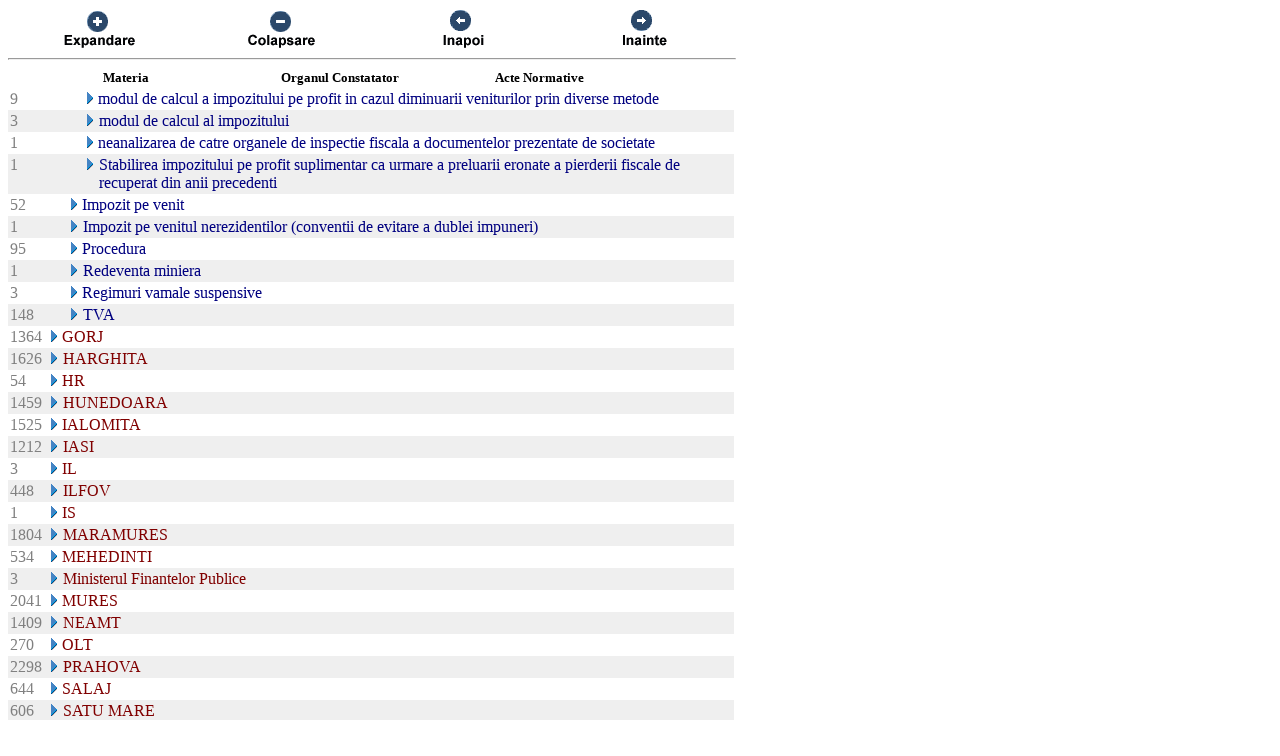

--- FILE ---
content_type: text/html; charset=UTF-8
request_url: https://chat.anaf.ro/ContestatiiSite.nsf/aJudet?OpenView&Start=36.7.14&Count=45&Expand=59.3
body_size: 32546
content:
<!DOCTYPE HTML PUBLIC "-//W3C//DTD HTML 4.01 Transitional//EN">
<html>
<head>
<meta name="robots" content="noindex">

<script language="JavaScript" type="text/javascript">
<!-- 
document._domino_target = "_self";
function _doClick(v, o, t) {
  var returnValue = false;
  var url="/ContestatiiSite.nsf/aJudet?OpenView&Start=36.7.14&Count=45&Expand=59.3&Click=" + v;
  if (o.href != null) {
    o.href = url;
    returnValue = true;
  } else {
    if (t == null)
      t = document._domino_target;
    window.open(url, t);
  }
  return returnValue;
}
// -->
</script>
</head>
<body text="#000000" bgcolor="#FFFFFF">

<form action="">
<table border="0" cellspacing="0" cellpadding="0">
<tr valign="top"><td width="726">
<table width="100%" border="0" cellspacing="0" cellpadding="0">
<tr valign="top"><td width="25%"><div align="center"><a href="/ContestatiiSite.nsf/aJudet?OpenView&amp;Start=36.7.14&amp;Count=45&amp;ExpandView" target="_self"><img src="/ContestatiiSite.nsf/d1a2a4d93679f3be42257100004732a8/$Body/0.38C?OpenElement&amp;FieldElemFormat=gif" width="96" height="42" border="0"></a></div></td><td width="25%"><div align="center"><a href="/ContestatiiSite.nsf/aJudet?OpenView&amp;Start=36.7.14&amp;Count=45&amp;CollapseView" target="_self"><img src="/ContestatiiSite.nsf/d1a2a4d93679f3be42257100004732a8/$Body/0.898?OpenElement&amp;FieldElemFormat=gif" width="96" height="42" border="0"></a></div></td><td width="25%"><div align="center"><a href="" onclick="return _doClick('422570F9002BD70F.d1a2a4d93679f3be42257100004732a8/$Body/0.D38', this, null)"><img src="/ContestatiiSite.nsf/d1a2a4d93679f3be42257100004732a8/$Body/0.D9A?OpenElement&amp;FieldElemFormat=gif" width="96" height="42" border="0"></a></div></td><td width="25%"><div align="center"><a href="" onclick="return _doClick('422570F9002BD70F.d1a2a4d93679f3be42257100004732a8/$Body/0.10DA', this, null)"><img src="/ContestatiiSite.nsf/d1a2a4d93679f3be42257100004732a8/$Body/0.1138?OpenElement&amp;FieldElemFormat=gif" width="96" height="42" border="0"></a></div></td></tr>
</table>
<hr width="100%" size="2" align="left" style="color:#C0C0C0; "></td></tr>

<tr valign="top"><td width="726">
<table border="0" cellpadding="2" cellspacing="0">
<tr><th></th><th><img width="16" height="1" src="/icons/ecblank.gif" border="0" alt=""></th><th nowrap align="center"><b><font size="2">Materia</font></b></th><th nowrap align="center"><b><font size="2">Organul Constatator</font></b></th><th nowrap align="left"><b><font size="2">Acte Normative</font></b></th><th></th></tr>

<tr valign="top"><td><font color="#808080">9</font></td><td>
<table border="0" cellspacing="0" cellpadding="0">
<tr valign="top"><td><img width="16" height="1" src="/icons/ecblank.gif" border="0" alt=""></td></tr>
</table>
</td><td colspan="3">
<table border="0" cellspacing="0" cellpadding="0">
<tr valign="top"><td><img width="16" height="1" src="/icons/ecblank.gif" border="0" alt=""><a href="/ContestatiiSite.nsf/aJudet?OpenView&amp;Start=36.7.14&amp;Count=45&amp;Expand=36.7.14#36.7.14" target="_self"><img width="16" height="16" src="/icons/expand.gif" border="0" alt="Show details for  modul de calcul a impozitului pe profit in cazul diminuarii veniturilor prin diverse metode"></a></td><td><font color="#000080"> modul de calcul a impozitului pe profit in cazul diminuarii veniturilor prin diverse metode</font></td></tr>
</table>
</td><td></td></tr>

<tr valign="top" bgcolor="#EFEFEF"><td><font color="#808080">3</font></td><td>
<table border="0" cellspacing="0" cellpadding="0">
<tr valign="top"><td><img width="16" height="1" src="/icons/ecblank.gif" border="0" alt=""></td></tr>
</table>
</td><td colspan="3">
<table border="0" cellspacing="0" cellpadding="0">
<tr valign="top"><td><img width="16" height="1" src="/icons/ecblank.gif" border="0" alt=""><a href="/ContestatiiSite.nsf/aJudet?OpenView&amp;Start=36.7.14&amp;Count=45&amp;Expand=36.7.15#36.7.15" target="_self"><img width="16" height="16" src="/icons/expand.gif" border="0" alt="Show details for  modul de calcul al impozitului"></a><img width="1" height="16" src="/icons/ecblank.gif" border="0" alt=""></td><td><font color="#000080"> modul de calcul al impozitului</font><img width="16" height="1" src="/icons/ecblank.gif" border="0" alt=""></td></tr>
</table>
</td><td><img width="1" height="16" src="/icons/ecblank.gif" border="0" alt=""></td></tr>

<tr valign="top"><td><font color="#808080">1</font></td><td>
<table border="0" cellspacing="0" cellpadding="0">
<tr valign="top"><td><img width="16" height="1" src="/icons/ecblank.gif" border="0" alt=""></td></tr>
</table>
</td><td colspan="3">
<table border="0" cellspacing="0" cellpadding="0">
<tr valign="top"><td><img width="16" height="1" src="/icons/ecblank.gif" border="0" alt=""><a href="/ContestatiiSite.nsf/aJudet?OpenView&amp;Start=36.7.14&amp;Count=45&amp;Expand=36.7.16#36.7.16" target="_self"><img width="16" height="16" src="/icons/expand.gif" border="0" alt="Show details for  neanalizarea de catre organele de inspectie fiscala a documentelor prezentate de societate"></a></td><td><font color="#000080"> neanalizarea de catre organele de inspectie fiscala a documentelor prezentate de societate</font></td></tr>
</table>
</td><td></td></tr>

<tr valign="top" bgcolor="#EFEFEF"><td><font color="#808080">1</font></td><td>
<table border="0" cellspacing="0" cellpadding="0">
<tr valign="top"><td><img width="16" height="1" src="/icons/ecblank.gif" border="0" alt=""></td></tr>
</table>
</td><td colspan="3">
<table border="0" cellspacing="0" cellpadding="0">
<tr valign="top"><td><img width="16" height="1" src="/icons/ecblank.gif" border="0" alt=""><a href="/ContestatiiSite.nsf/aJudet?OpenView&amp;Start=36.7.14&amp;Count=45&amp;Expand=36.7.17#36.7.17" target="_self"><img width="16" height="16" src="/icons/expand.gif" border="0" alt="Show details for  Stabilirea impozitului pe profit suplimentar ca urmare a preluarii eronate a pierderii fiscale de recuperat d"></a><img width="1" height="16" src="/icons/ecblank.gif" border="0" alt=""></td><td><font color="#000080"> Stabilirea impozitului pe profit suplimentar ca urmare a preluarii eronate a pierderii fiscale de recuperat din anii precedenti</font><img width="16" height="1" src="/icons/ecblank.gif" border="0" alt=""></td></tr>
</table>
</td><td><img width="1" height="16" src="/icons/ecblank.gif" border="0" alt=""></td></tr>

<tr valign="top"><td><font color="#808080">52</font></td><td>
<table border="0" cellspacing="0" cellpadding="0">
<tr valign="top"><td></td></tr>
</table>
</td><td colspan="3">
<table border="0" cellspacing="0" cellpadding="0">
<tr valign="top"><td><a href="/ContestatiiSite.nsf/aJudet?OpenView&amp;Start=36.7.14&amp;Count=45&amp;Expand=36.8#36.8" target="_self"><img width="16" height="16" src="/icons/expand.gif" border="0" alt="Show details for Impozit pe venit "></a></td><td><font color="#000080">Impozit pe venit </font></td></tr>
</table>
</td><td></td></tr>

<tr valign="top" bgcolor="#EFEFEF"><td><font color="#808080">1</font></td><td>
<table border="0" cellspacing="0" cellpadding="0">
<tr valign="top"><td><img width="1" height="16" src="/icons/ecblank.gif" border="0" alt=""></td></tr>
</table>
</td><td colspan="3">
<table border="0" cellspacing="0" cellpadding="0">
<tr valign="top"><td><a href="/ContestatiiSite.nsf/aJudet?OpenView&amp;Start=36.7.14&amp;Count=45&amp;Expand=36.9#36.9" target="_self"><img width="16" height="16" src="/icons/expand.gif" border="0" alt="Show details for Impozit pe venitul nerezidentilor (conventii de evitare a dublei impuneri) "></a><img width="1" height="16" src="/icons/ecblank.gif" border="0" alt=""></td><td><font color="#000080">Impozit pe venitul nerezidentilor (conventii de evitare a dublei impuneri) </font><img width="16" height="1" src="/icons/ecblank.gif" border="0" alt=""></td></tr>
</table>
</td><td><img width="1" height="16" src="/icons/ecblank.gif" border="0" alt=""></td></tr>

<tr valign="top"><td><font color="#808080">95</font></td><td>
<table border="0" cellspacing="0" cellpadding="0">
<tr valign="top"><td></td></tr>
</table>
</td><td colspan="3">
<table border="0" cellspacing="0" cellpadding="0">
<tr valign="top"><td><a href="/ContestatiiSite.nsf/aJudet?OpenView&amp;Start=36.7.14&amp;Count=45&amp;Expand=36.10#36.10" target="_self"><img width="16" height="16" src="/icons/expand.gif" border="0" alt="Show details for Procedura "></a></td><td><font color="#000080">Procedura </font></td></tr>
</table>
</td><td></td></tr>

<tr valign="top" bgcolor="#EFEFEF"><td><font color="#808080">1</font></td><td>
<table border="0" cellspacing="0" cellpadding="0">
<tr valign="top"><td><img width="1" height="16" src="/icons/ecblank.gif" border="0" alt=""></td></tr>
</table>
</td><td colspan="3">
<table border="0" cellspacing="0" cellpadding="0">
<tr valign="top"><td><a href="/ContestatiiSite.nsf/aJudet?OpenView&amp;Start=36.7.14&amp;Count=45&amp;Expand=36.11#36.11" target="_self"><img width="16" height="16" src="/icons/expand.gif" border="0" alt="Show details for Redeventa miniera "></a><img width="1" height="16" src="/icons/ecblank.gif" border="0" alt=""></td><td><font color="#000080">Redeventa miniera </font><img width="16" height="1" src="/icons/ecblank.gif" border="0" alt=""></td></tr>
</table>
</td><td><img width="1" height="16" src="/icons/ecblank.gif" border="0" alt=""></td></tr>

<tr valign="top"><td><font color="#808080">3</font></td><td>
<table border="0" cellspacing="0" cellpadding="0">
<tr valign="top"><td></td></tr>
</table>
</td><td colspan="3">
<table border="0" cellspacing="0" cellpadding="0">
<tr valign="top"><td><a href="/ContestatiiSite.nsf/aJudet?OpenView&amp;Start=36.7.14&amp;Count=45&amp;Expand=36.12#36.12" target="_self"><img width="16" height="16" src="/icons/expand.gif" border="0" alt="Show details for Regimuri vamale suspensive "></a></td><td><font color="#000080">Regimuri vamale suspensive </font></td></tr>
</table>
</td><td></td></tr>

<tr valign="top" bgcolor="#EFEFEF"><td><font color="#808080">148</font></td><td>
<table border="0" cellspacing="0" cellpadding="0">
<tr valign="top"><td><img width="1" height="16" src="/icons/ecblank.gif" border="0" alt=""></td></tr>
</table>
</td><td colspan="3">
<table border="0" cellspacing="0" cellpadding="0">
<tr valign="top"><td><a href="/ContestatiiSite.nsf/aJudet?OpenView&amp;Start=36.7.14&amp;Count=45&amp;Expand=36.13#36.13" target="_self"><img width="16" height="16" src="/icons/expand.gif" border="0" alt="Show details for TVA "></a><img width="1" height="16" src="/icons/ecblank.gif" border="0" alt=""></td><td><font color="#000080">TVA </font><img width="16" height="1" src="/icons/ecblank.gif" border="0" alt=""></td></tr>
</table>
</td><td><img width="1" height="16" src="/icons/ecblank.gif" border="0" alt=""></td></tr>

<tr valign="top"><td><font color="#808080">1364</font></td><td colspan="4">
<table border="0" cellspacing="0" cellpadding="0">
<tr valign="top"><td><a href="/ContestatiiSite.nsf/aJudet?OpenView&amp;Start=36.7.14&amp;Count=45&amp;Expand=37#37" target="_self"><img width="16" height="16" src="/icons/expand.gif" border="0" alt="Show details for GORJ"></a></td><td><font color="#800000">GORJ</font></td></tr>
</table>
</td><td></td></tr>

<tr valign="top" bgcolor="#EFEFEF"><td><font color="#808080">1626</font></td><td colspan="4">
<table border="0" cellspacing="0" cellpadding="0">
<tr valign="top"><td><a href="/ContestatiiSite.nsf/aJudet?OpenView&amp;Start=36.7.14&amp;Count=45&amp;Expand=38#38" target="_self"><img width="16" height="16" src="/icons/expand.gif" border="0" alt="Show details for HARGHITA"></a><img width="1" height="16" src="/icons/ecblank.gif" border="0" alt=""></td><td><font color="#800000">HARGHITA</font><img width="16" height="1" src="/icons/ecblank.gif" border="0" alt=""></td></tr>
</table>
</td><td><img width="1" height="16" src="/icons/ecblank.gif" border="0" alt=""></td></tr>

<tr valign="top"><td><font color="#808080">54</font></td><td colspan="4">
<table border="0" cellspacing="0" cellpadding="0">
<tr valign="top"><td><a href="/ContestatiiSite.nsf/aJudet?OpenView&amp;Start=36.7.14&amp;Count=45&amp;Expand=39#39" target="_self"><img width="16" height="16" src="/icons/expand.gif" border="0" alt="Show details for HR"></a></td><td><font color="#800000">HR</font></td></tr>
</table>
</td><td></td></tr>

<tr valign="top" bgcolor="#EFEFEF"><td><font color="#808080">1459</font></td><td colspan="4">
<table border="0" cellspacing="0" cellpadding="0">
<tr valign="top"><td><a href="/ContestatiiSite.nsf/aJudet?OpenView&amp;Start=36.7.14&amp;Count=45&amp;Expand=40#40" target="_self"><img width="16" height="16" src="/icons/expand.gif" border="0" alt="Show details for HUNEDOARA"></a><img width="1" height="16" src="/icons/ecblank.gif" border="0" alt=""></td><td><font color="#800000">HUNEDOARA</font><img width="16" height="1" src="/icons/ecblank.gif" border="0" alt=""></td></tr>
</table>
</td><td><img width="1" height="16" src="/icons/ecblank.gif" border="0" alt=""></td></tr>

<tr valign="top"><td><font color="#808080">1525</font></td><td colspan="4">
<table border="0" cellspacing="0" cellpadding="0">
<tr valign="top"><td><a href="/ContestatiiSite.nsf/aJudet?OpenView&amp;Start=36.7.14&amp;Count=45&amp;Expand=41#41" target="_self"><img width="16" height="16" src="/icons/expand.gif" border="0" alt="Show details for IALOMITA"></a></td><td><font color="#800000">IALOMITA</font></td></tr>
</table>
</td><td></td></tr>

<tr valign="top" bgcolor="#EFEFEF"><td><font color="#808080">1212</font></td><td colspan="4">
<table border="0" cellspacing="0" cellpadding="0">
<tr valign="top"><td><a href="/ContestatiiSite.nsf/aJudet?OpenView&amp;Start=36.7.14&amp;Count=45&amp;Expand=42#42" target="_self"><img width="16" height="16" src="/icons/expand.gif" border="0" alt="Show details for IASI"></a><img width="1" height="16" src="/icons/ecblank.gif" border="0" alt=""></td><td><font color="#800000">IASI</font><img width="16" height="1" src="/icons/ecblank.gif" border="0" alt=""></td></tr>
</table>
</td><td><img width="1" height="16" src="/icons/ecblank.gif" border="0" alt=""></td></tr>

<tr valign="top"><td><font color="#808080">3</font></td><td colspan="4">
<table border="0" cellspacing="0" cellpadding="0">
<tr valign="top"><td><a href="/ContestatiiSite.nsf/aJudet?OpenView&amp;Start=36.7.14&amp;Count=45&amp;Expand=43#43" target="_self"><img width="16" height="16" src="/icons/expand.gif" border="0" alt="Show details for IL"></a></td><td><font color="#800000">IL</font></td></tr>
</table>
</td><td></td></tr>

<tr valign="top" bgcolor="#EFEFEF"><td><font color="#808080">448</font></td><td colspan="4">
<table border="0" cellspacing="0" cellpadding="0">
<tr valign="top"><td><a href="/ContestatiiSite.nsf/aJudet?OpenView&amp;Start=36.7.14&amp;Count=45&amp;Expand=44#44" target="_self"><img width="16" height="16" src="/icons/expand.gif" border="0" alt="Show details for ILFOV"></a><img width="1" height="16" src="/icons/ecblank.gif" border="0" alt=""></td><td><font color="#800000">ILFOV</font><img width="16" height="1" src="/icons/ecblank.gif" border="0" alt=""></td></tr>
</table>
</td><td><img width="1" height="16" src="/icons/ecblank.gif" border="0" alt=""></td></tr>

<tr valign="top"><td><font color="#808080">1</font></td><td colspan="4">
<table border="0" cellspacing="0" cellpadding="0">
<tr valign="top"><td><a href="/ContestatiiSite.nsf/aJudet?OpenView&amp;Start=36.7.14&amp;Count=45&amp;Expand=45#45" target="_self"><img width="16" height="16" src="/icons/expand.gif" border="0" alt="Show details for IS"></a></td><td><font color="#800000">IS</font></td></tr>
</table>
</td><td></td></tr>

<tr valign="top" bgcolor="#EFEFEF"><td><font color="#808080">1804</font></td><td colspan="4">
<table border="0" cellspacing="0" cellpadding="0">
<tr valign="top"><td><a href="/ContestatiiSite.nsf/aJudet?OpenView&amp;Start=36.7.14&amp;Count=45&amp;Expand=46#46" target="_self"><img width="16" height="16" src="/icons/expand.gif" border="0" alt="Show details for MARAMURES"></a><img width="1" height="16" src="/icons/ecblank.gif" border="0" alt=""></td><td><font color="#800000">MARAMURES</font><img width="16" height="1" src="/icons/ecblank.gif" border="0" alt=""></td></tr>
</table>
</td><td><img width="1" height="16" src="/icons/ecblank.gif" border="0" alt=""></td></tr>

<tr valign="top"><td><font color="#808080">534</font></td><td colspan="4">
<table border="0" cellspacing="0" cellpadding="0">
<tr valign="top"><td><a href="/ContestatiiSite.nsf/aJudet?OpenView&amp;Start=36.7.14&amp;Count=45&amp;Expand=47#47" target="_self"><img width="16" height="16" src="/icons/expand.gif" border="0" alt="Show details for MEHEDINTI"></a></td><td><font color="#800000">MEHEDINTI</font></td></tr>
</table>
</td><td></td></tr>

<tr valign="top" bgcolor="#EFEFEF"><td><font color="#808080">3</font></td><td colspan="4">
<table border="0" cellspacing="0" cellpadding="0">
<tr valign="top"><td><a href="/ContestatiiSite.nsf/aJudet?OpenView&amp;Start=36.7.14&amp;Count=45&amp;Expand=48#48" target="_self"><img width="16" height="16" src="/icons/expand.gif" border="0" alt="Show details for Ministerul Finantelor Publice"></a><img width="1" height="16" src="/icons/ecblank.gif" border="0" alt=""></td><td><font color="#800000">Ministerul Finantelor Publice</font><img width="16" height="1" src="/icons/ecblank.gif" border="0" alt=""></td></tr>
</table>
</td><td><img width="1" height="16" src="/icons/ecblank.gif" border="0" alt=""></td></tr>

<tr valign="top"><td><font color="#808080">2041</font></td><td colspan="4">
<table border="0" cellspacing="0" cellpadding="0">
<tr valign="top"><td><a href="/ContestatiiSite.nsf/aJudet?OpenView&amp;Start=36.7.14&amp;Count=45&amp;Expand=49#49" target="_self"><img width="16" height="16" src="/icons/expand.gif" border="0" alt="Show details for MURES"></a></td><td><font color="#800000">MURES</font></td></tr>
</table>
</td><td></td></tr>

<tr valign="top" bgcolor="#EFEFEF"><td><font color="#808080">1409</font></td><td colspan="4">
<table border="0" cellspacing="0" cellpadding="0">
<tr valign="top"><td><a href="/ContestatiiSite.nsf/aJudet?OpenView&amp;Start=36.7.14&amp;Count=45&amp;Expand=50#50" target="_self"><img width="16" height="16" src="/icons/expand.gif" border="0" alt="Show details for NEAMT"></a><img width="1" height="16" src="/icons/ecblank.gif" border="0" alt=""></td><td><font color="#800000">NEAMT</font><img width="16" height="1" src="/icons/ecblank.gif" border="0" alt=""></td></tr>
</table>
</td><td><img width="1" height="16" src="/icons/ecblank.gif" border="0" alt=""></td></tr>

<tr valign="top"><td><font color="#808080">270</font></td><td colspan="4">
<table border="0" cellspacing="0" cellpadding="0">
<tr valign="top"><td><a href="/ContestatiiSite.nsf/aJudet?OpenView&amp;Start=36.7.14&amp;Count=45&amp;Expand=51#51" target="_self"><img width="16" height="16" src="/icons/expand.gif" border="0" alt="Show details for OLT"></a></td><td><font color="#800000">OLT</font></td></tr>
</table>
</td><td></td></tr>

<tr valign="top" bgcolor="#EFEFEF"><td><font color="#808080">2298</font></td><td colspan="4">
<table border="0" cellspacing="0" cellpadding="0">
<tr valign="top"><td><a href="/ContestatiiSite.nsf/aJudet?OpenView&amp;Start=36.7.14&amp;Count=45&amp;Expand=52#52" target="_self"><img width="16" height="16" src="/icons/expand.gif" border="0" alt="Show details for PRAHOVA"></a><img width="1" height="16" src="/icons/ecblank.gif" border="0" alt=""></td><td><font color="#800000">PRAHOVA</font><img width="16" height="1" src="/icons/ecblank.gif" border="0" alt=""></td></tr>
</table>
</td><td><img width="1" height="16" src="/icons/ecblank.gif" border="0" alt=""></td></tr>

<tr valign="top"><td><font color="#808080">644</font></td><td colspan="4">
<table border="0" cellspacing="0" cellpadding="0">
<tr valign="top"><td><a href="/ContestatiiSite.nsf/aJudet?OpenView&amp;Start=36.7.14&amp;Count=45&amp;Expand=53#53" target="_self"><img width="16" height="16" src="/icons/expand.gif" border="0" alt="Show details for SALAJ"></a></td><td><font color="#800000">SALAJ</font></td></tr>
</table>
</td><td></td></tr>

<tr valign="top" bgcolor="#EFEFEF"><td><font color="#808080">606</font></td><td colspan="4">
<table border="0" cellspacing="0" cellpadding="0">
<tr valign="top"><td><a href="/ContestatiiSite.nsf/aJudet?OpenView&amp;Start=36.7.14&amp;Count=45&amp;Expand=54#54" target="_self"><img width="16" height="16" src="/icons/expand.gif" border="0" alt="Show details for SATU MARE"></a><img width="1" height="16" src="/icons/ecblank.gif" border="0" alt=""></td><td><font color="#800000">SATU MARE</font><img width="16" height="1" src="/icons/ecblank.gif" border="0" alt=""></td></tr>
</table>
</td><td><img width="1" height="16" src="/icons/ecblank.gif" border="0" alt=""></td></tr>

<tr valign="top"><td><font color="#808080">1365</font></td><td colspan="4">
<table border="0" cellspacing="0" cellpadding="0">
<tr valign="top"><td><a href="/ContestatiiSite.nsf/aJudet?OpenView&amp;Start=36.7.14&amp;Count=45&amp;Expand=55#55" target="_self"><img width="16" height="16" src="/icons/expand.gif" border="0" alt="Show details for SIBIU"></a></td><td><font color="#800000">SIBIU</font></td></tr>
</table>
</td><td></td></tr>

<tr valign="top" bgcolor="#EFEFEF"><td><font color="#808080">1906</font></td><td colspan="4">
<table border="0" cellspacing="0" cellpadding="0">
<tr valign="top"><td><a href="/ContestatiiSite.nsf/aJudet?OpenView&amp;Start=36.7.14&amp;Count=45&amp;Expand=56#56" target="_self"><img width="16" height="16" src="/icons/expand.gif" border="0" alt="Show details for SUCEAVA"></a><img width="1" height="16" src="/icons/ecblank.gif" border="0" alt=""></td><td><font color="#800000">SUCEAVA</font><img width="16" height="1" src="/icons/ecblank.gif" border="0" alt=""></td></tr>
</table>
</td><td><img width="1" height="16" src="/icons/ecblank.gif" border="0" alt=""></td></tr>

<tr valign="top"><td><font color="#808080">1593</font></td><td colspan="4">
<table border="0" cellspacing="0" cellpadding="0">
<tr valign="top"><td><a href="/ContestatiiSite.nsf/aJudet?OpenView&amp;Start=36.7.14&amp;Count=45&amp;Expand=57#57" target="_self"><img width="16" height="16" src="/icons/expand.gif" border="0" alt="Show details for TELEORMAN"></a></td><td><font color="#800000">TELEORMAN</font></td></tr>
</table>
</td><td></td></tr>

<tr valign="top" bgcolor="#EFEFEF"><td><font color="#808080">3449</font></td><td colspan="4">
<table border="0" cellspacing="0" cellpadding="0">
<tr valign="top"><td><a href="/ContestatiiSite.nsf/aJudet?OpenView&amp;Start=36.7.14&amp;Count=45&amp;Expand=58#58" target="_self"><img width="16" height="16" src="/icons/expand.gif" border="0" alt="Show details for TIMIS"></a><img width="1" height="16" src="/icons/ecblank.gif" border="0" alt=""></td><td><font color="#800000">TIMIS</font><img width="16" height="1" src="/icons/ecblank.gif" border="0" alt=""></td></tr>
</table>
</td><td><img width="1" height="16" src="/icons/ecblank.gif" border="0" alt=""></td></tr>

<tr valign="top"><td><font color="#808080">95</font></td><td colspan="4">
<table border="0" cellspacing="0" cellpadding="0">
<tr valign="top"><td><a href="/ContestatiiSite.nsf/aJudet?OpenView&amp;Start=36.7.14&amp;Count=45&amp;Collapse=59#59" target="_self"><img width="16" height="16" src="/icons/collapse.gif" border="0" alt="Hide details for TM"></a></td><td><font color="#800000">TM</font></td></tr>
</table>
</td><td></td></tr>

<tr valign="top" bgcolor="#EFEFEF"><td><font color="#808080">8</font></td><td>
<table border="0" cellspacing="0" cellpadding="0">
<tr valign="top"><td><img width="1" height="16" src="/icons/ecblank.gif" border="0" alt=""></td></tr>
</table>
</td><td colspan="3">
<table border="0" cellspacing="0" cellpadding="0">
<tr valign="top"><td><a href="/ContestatiiSite.nsf/aJudet?OpenView&amp;Start=36.7.14&amp;Count=45&amp;Expand=59.1#59.1" target="_self"><img width="16" height="16" src="/icons/expand.gif" border="0" alt="Show details for Accesorii "></a><img width="1" height="16" src="/icons/ecblank.gif" border="0" alt=""></td><td><font color="#000080">Accesorii </font><img width="16" height="1" src="/icons/ecblank.gif" border="0" alt=""></td></tr>
</table>
</td><td><img width="1" height="16" src="/icons/ecblank.gif" border="0" alt=""></td></tr>

<tr valign="top"><td><font color="#808080">1</font></td><td>
<table border="0" cellspacing="0" cellpadding="0">
<tr valign="top"><td></td></tr>
</table>
</td><td colspan="3">
<table border="0" cellspacing="0" cellpadding="0">
<tr valign="top"><td><a href="/ContestatiiSite.nsf/aJudet?OpenView&amp;Start=36.7.14&amp;Count=45&amp;Expand=59.2#59.2" target="_self"><img width="16" height="16" src="/icons/expand.gif" border="0" alt="Show details for Alte Categorii "></a></td><td><font color="#000080">Alte Categorii </font></td></tr>
</table>
</td><td></td></tr>

<tr valign="top" bgcolor="#EFEFEF"><td><font color="#808080">10</font></td><td>
<table border="0" cellspacing="0" cellpadding="0">
<tr valign="top"><td><img width="1" height="16" src="/icons/ecblank.gif" border="0" alt=""></td></tr>
</table>
</td><td colspan="3">
<table border="0" cellspacing="0" cellpadding="0">
<tr valign="top"><td><a name="59.3"></a><a href="/ContestatiiSite.nsf/aJudet?OpenView&amp;Start=36.7.14&amp;Count=45&amp;Collapse=59.3#59.3" target="_self"><img width="16" height="16" src="/icons/collapse.gif" border="0" alt="Hide details for Contributii sociale "></a><img width="1" height="16" src="/icons/ecblank.gif" border="0" alt=""></td><td><font color="#000080">Contributii sociale </font><img width="16" height="1" src="/icons/ecblank.gif" border="0" alt=""></td></tr>
</table>
</td><td><img width="1" height="16" src="/icons/ecblank.gif" border="0" alt=""></td></tr>

<tr valign="top"><td><font color="#808080">3</font></td><td>
<table border="0" cellspacing="0" cellpadding="0">
<tr valign="top"><td><img width="16" height="1" src="/icons/ecblank.gif" border="0" alt=""></td></tr>
</table>
</td><td colspan="3">
<table border="0" cellspacing="0" cellpadding="0">
<tr valign="top"><td><img width="16" height="1" src="/icons/ecblank.gif" border="0" alt=""><a href="/ContestatiiSite.nsf/aJudet?OpenView&amp;Start=36.7.14&amp;Count=45&amp;Expand=59.3.1#59.3.1" target="_self"><img width="16" height="16" src="/icons/expand.gif" border="0" alt="Show details for  aferente veniturilor din activităţi independente"></a></td><td><font color="#000080"> aferente veniturilor din activităţi independente</font></td></tr>
</table>
</td><td></td></tr>

<tr valign="top" bgcolor="#EFEFEF"><td><font color="#808080">3</font></td><td>
<table border="0" cellspacing="0" cellpadding="0">
<tr valign="top"><td><img width="16" height="1" src="/icons/ecblank.gif" border="0" alt=""></td></tr>
</table>
</td><td colspan="3">
<table border="0" cellspacing="0" cellpadding="0">
<tr valign="top"><td><img width="16" height="1" src="/icons/ecblank.gif" border="0" alt=""><a href="/ContestatiiSite.nsf/aJudet?OpenView&amp;Start=36.7.14&amp;Count=45&amp;Expand=59.3.2#59.3.2" target="_self"><img width="16" height="16" src="/icons/expand.gif" border="0" alt="Show details for  contributia la Fondul pentru asigurari sociale de sanatate - mod de calcul"></a><img width="1" height="16" src="/icons/ecblank.gif" border="0" alt=""></td><td><font color="#000080"> contributia la Fondul pentru asigurari sociale de sanatate - mod de calcul</font><img width="16" height="1" src="/icons/ecblank.gif" border="0" alt=""></td></tr>
</table>
</td><td><img width="1" height="16" src="/icons/ecblank.gif" border="0" alt=""></td></tr>

<tr valign="top"><td><font color="#808080">1</font></td><td>
<table border="0" cellspacing="0" cellpadding="0">
<tr valign="top"><td><img width="16" height="1" src="/icons/ecblank.gif" border="0" alt=""></td></tr>
</table>
</td><td colspan="3">
<table border="0" cellspacing="0" cellpadding="0">
<tr valign="top"><td><img width="16" height="1" src="/icons/ecblank.gif" border="0" alt=""><a href="/ContestatiiSite.nsf/aJudet?OpenView&amp;Start=36.7.14&amp;Count=45&amp;Expand=59.3.3#59.3.3" target="_self"><img width="16" height="16" src="/icons/expand.gif" border="0" alt="Show details for  C.A.S.S. din cedarea folosinţei din chirii"></a></td><td><font color="#000080"> C.A.S.S. din cedarea folosinţei din chirii</font></td></tr>
</table>
</td><td></td></tr>

<tr valign="top" bgcolor="#EFEFEF"><td><font color="#808080">3</font></td><td>
<table border="0" cellspacing="0" cellpadding="0">
<tr valign="top"><td><img width="16" height="1" src="/icons/ecblank.gif" border="0" alt=""></td></tr>
</table>
</td><td colspan="3">
<table border="0" cellspacing="0" cellpadding="0">
<tr valign="top"><td><img width="16" height="1" src="/icons/ecblank.gif" border="0" alt=""><a href="/ContestatiiSite.nsf/aJudet?OpenView&amp;Start=36.7.14&amp;Count=45&amp;Expand=59.3.4#59.3.4" target="_self"><img width="16" height="16" src="/icons/expand.gif" border="0" alt="Show details for  mod de calcul  "></a><img width="1" height="16" src="/icons/ecblank.gif" border="0" alt=""></td><td><font color="#000080"> mod de calcul  </font><img width="16" height="1" src="/icons/ecblank.gif" border="0" alt=""></td></tr>
</table>
</td><td><img width="1" height="16" src="/icons/ecblank.gif" border="0" alt=""></td></tr>

<tr valign="top"><td><font color="#808080">36</font></td><td>
<table border="0" cellspacing="0" cellpadding="0">
<tr valign="top"><td></td></tr>
</table>
</td><td colspan="3">
<table border="0" cellspacing="0" cellpadding="0">
<tr valign="top"><td><a href="/ContestatiiSite.nsf/aJudet?OpenView&amp;Start=36.7.14&amp;Count=45&amp;Expand=59.4#59.4" target="_self"><img width="16" height="16" src="/icons/expand.gif" border="0" alt="Show details for Impozit pe profit "></a></td><td><font color="#000080">Impozit pe profit </font></td></tr>
</table>
</td><td></td></tr>

<tr valign="top" bgcolor="#EFEFEF"><td><font color="#808080">2</font></td><td>
<table border="0" cellspacing="0" cellpadding="0">
<tr valign="top"><td><img width="1" height="16" src="/icons/ecblank.gif" border="0" alt=""></td></tr>
</table>
</td><td colspan="3">
<table border="0" cellspacing="0" cellpadding="0">
<tr valign="top"><td><a href="/ContestatiiSite.nsf/aJudet?OpenView&amp;Start=36.7.14&amp;Count=45&amp;Expand=59.5#59.5" target="_self"><img width="16" height="16" src="/icons/expand.gif" border="0" alt="Show details for Impozit pe venit "></a><img width="1" height="16" src="/icons/ecblank.gif" border="0" alt=""></td><td><font color="#000080">Impozit pe venit </font><img width="16" height="1" src="/icons/ecblank.gif" border="0" alt=""></td></tr>
</table>
</td><td><img width="1" height="16" src="/icons/ecblank.gif" border="0" alt=""></td></tr>

<tr valign="top"><td><font color="#808080">12</font></td><td>
<table border="0" cellspacing="0" cellpadding="0">
<tr valign="top"><td></td></tr>
</table>
</td><td colspan="3">
<table border="0" cellspacing="0" cellpadding="0">
<tr valign="top"><td><a href="/ContestatiiSite.nsf/aJudet?OpenView&amp;Start=36.7.14&amp;Count=45&amp;Expand=59.6#59.6" target="_self"><img width="16" height="16" src="/icons/expand.gif" border="0" alt="Show details for Procedura "></a></td><td><font color="#000080">Procedura </font></td></tr>
</table>
</td><td></td></tr>

<tr valign="top" bgcolor="#EFEFEF"><td><font color="#808080">26</font></td><td>
<table border="0" cellspacing="0" cellpadding="0">
<tr valign="top"><td><img width="1" height="16" src="/icons/ecblank.gif" border="0" alt=""></td></tr>
</table>
</td><td colspan="3">
<table border="0" cellspacing="0" cellpadding="0">
<tr valign="top"><td><a href="/ContestatiiSite.nsf/aJudet?OpenView&amp;Start=36.7.14&amp;Count=45&amp;Expand=59.7#59.7" target="_self"><img width="16" height="16" src="/icons/expand.gif" border="0" alt="Show details for TVA "></a><img width="1" height="16" src="/icons/ecblank.gif" border="0" alt=""></td><td><font color="#000080">TVA </font><img width="16" height="1" src="/icons/ecblank.gif" border="0" alt=""></td></tr>
</table>
</td><td><img width="1" height="16" src="/icons/ecblank.gif" border="0" alt=""></td></tr>

<tr valign="top"><td><font color="#808080">1156</font></td><td colspan="4">
<table border="0" cellspacing="0" cellpadding="0">
<tr valign="top"><td><a href="/ContestatiiSite.nsf/aJudet?OpenView&amp;Start=60&amp;Count=45&amp;Expand=60#60" target="_self"><img width="16" height="16" src="/icons/expand.gif" border="0" alt="Show details for TULCEA"></a></td><td><font color="#800000">TULCEA</font></td></tr>
</table>
</td><td></td></tr>
</table>
</td></tr>
</table>
</form>
</body>
</html>
